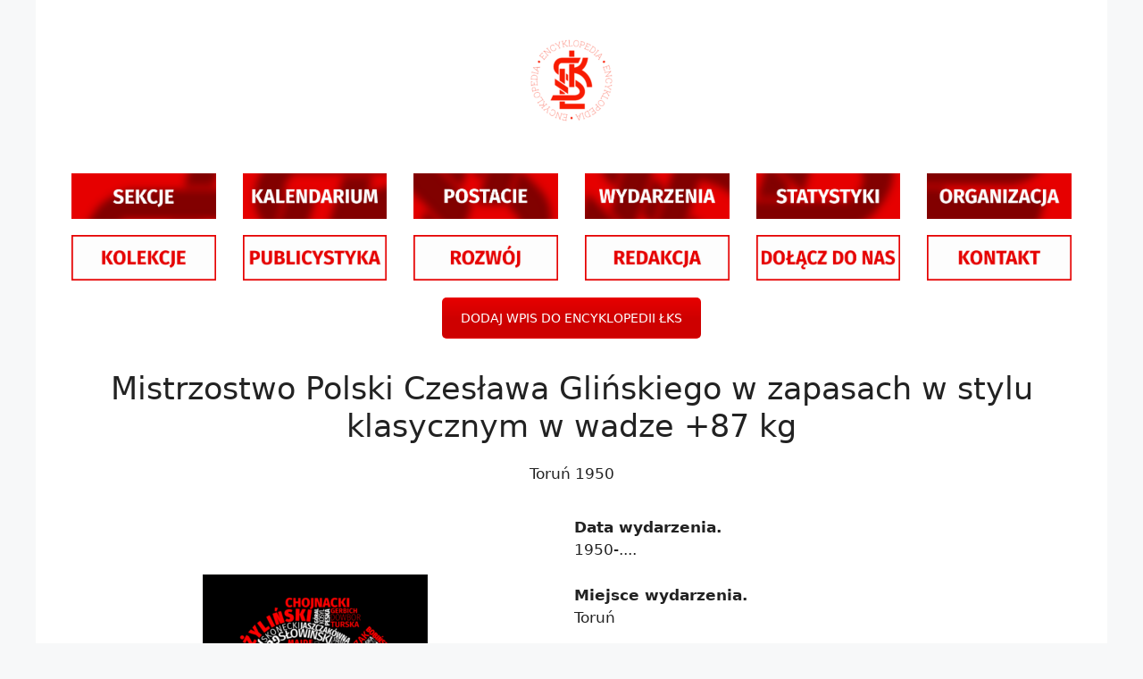

--- FILE ---
content_type: text/html; charset=UTF-8
request_url: https://encyklopedialks.pl/mistrzostwo-polski-czeslawa-glinskiego-w-zapasach-w-stylu-klasycznym-w-wadze-87-kg/
body_size: 13578
content:
<!DOCTYPE html>
<html lang="pl-PL">
<head>
	<meta charset="UTF-8">
	<title>Mistrzostwo Polski Czesława Glińskiego w zapasach w stylu klasycznym w wadze +87 kg</title>
<meta name='robots' content='max-image-preview:large' />
<meta name="viewport" content="width=device-width, initial-scale=1"><link rel="alternate" type="application/rss+xml" title=" &raquo; Kanał z wpisami" href="https://encyklopedialks.pl/feed/" />
<link rel="alternate" type="application/rss+xml" title=" &raquo; Kanał z komentarzami" href="https://encyklopedialks.pl/comments/feed/" />
<script>
window._wpemojiSettings = {"baseUrl":"https:\/\/s.w.org\/images\/core\/emoji\/14.0.0\/72x72\/","ext":".png","svgUrl":"https:\/\/s.w.org\/images\/core\/emoji\/14.0.0\/svg\/","svgExt":".svg","source":{"concatemoji":"https:\/\/encyklopedialks.pl\/wp-includes\/js\/wp-emoji-release.min.js?ver=6.2.1"}};
/*! This file is auto-generated */
!function(e,a,t){var n,r,o,i=a.createElement("canvas"),p=i.getContext&&i.getContext("2d");function s(e,t){p.clearRect(0,0,i.width,i.height),p.fillText(e,0,0);e=i.toDataURL();return p.clearRect(0,0,i.width,i.height),p.fillText(t,0,0),e===i.toDataURL()}function c(e){var t=a.createElement("script");t.src=e,t.defer=t.type="text/javascript",a.getElementsByTagName("head")[0].appendChild(t)}for(o=Array("flag","emoji"),t.supports={everything:!0,everythingExceptFlag:!0},r=0;r<o.length;r++)t.supports[o[r]]=function(e){if(p&&p.fillText)switch(p.textBaseline="top",p.font="600 32px Arial",e){case"flag":return s("\ud83c\udff3\ufe0f\u200d\u26a7\ufe0f","\ud83c\udff3\ufe0f\u200b\u26a7\ufe0f")?!1:!s("\ud83c\uddfa\ud83c\uddf3","\ud83c\uddfa\u200b\ud83c\uddf3")&&!s("\ud83c\udff4\udb40\udc67\udb40\udc62\udb40\udc65\udb40\udc6e\udb40\udc67\udb40\udc7f","\ud83c\udff4\u200b\udb40\udc67\u200b\udb40\udc62\u200b\udb40\udc65\u200b\udb40\udc6e\u200b\udb40\udc67\u200b\udb40\udc7f");case"emoji":return!s("\ud83e\udef1\ud83c\udffb\u200d\ud83e\udef2\ud83c\udfff","\ud83e\udef1\ud83c\udffb\u200b\ud83e\udef2\ud83c\udfff")}return!1}(o[r]),t.supports.everything=t.supports.everything&&t.supports[o[r]],"flag"!==o[r]&&(t.supports.everythingExceptFlag=t.supports.everythingExceptFlag&&t.supports[o[r]]);t.supports.everythingExceptFlag=t.supports.everythingExceptFlag&&!t.supports.flag,t.DOMReady=!1,t.readyCallback=function(){t.DOMReady=!0},t.supports.everything||(n=function(){t.readyCallback()},a.addEventListener?(a.addEventListener("DOMContentLoaded",n,!1),e.addEventListener("load",n,!1)):(e.attachEvent("onload",n),a.attachEvent("onreadystatechange",function(){"complete"===a.readyState&&t.readyCallback()})),(e=t.source||{}).concatemoji?c(e.concatemoji):e.wpemoji&&e.twemoji&&(c(e.twemoji),c(e.wpemoji)))}(window,document,window._wpemojiSettings);
</script>
<style>
img.wp-smiley,
img.emoji {
	display: inline !important;
	border: none !important;
	box-shadow: none !important;
	height: 1em !important;
	width: 1em !important;
	margin: 0 0.07em !important;
	vertical-align: -0.1em !important;
	background: none !important;
	padding: 0 !important;
}
</style>
	<link rel='stylesheet' id='pt-cv-public-style-css' href='https://encyklopedialks.pl/wp-content/plugins/content-views-query-and-display-post-page/public/assets/css/cv.css?ver=4.1' media='all' />
<link rel='stylesheet' id='pt-cv-public-pro-style-css' href='https://encyklopedialks.pl/wp-content/plugins/pt-content-views-pro/public/assets/css/cvpro.min.css?ver=7.2.2' media='all' />
<link rel='stylesheet' id='wp-block-library-css' href='https://encyklopedialks.pl/wp-includes/css/dist/block-library/style.min.css?ver=6.2.1' media='all' />
<link rel='stylesheet' id='classic-theme-styles-css' href='https://encyklopedialks.pl/wp-includes/css/classic-themes.min.css?ver=6.2.1' media='all' />
<style id='global-styles-inline-css'>
body{--wp--preset--color--black: #000000;--wp--preset--color--cyan-bluish-gray: #abb8c3;--wp--preset--color--white: #ffffff;--wp--preset--color--pale-pink: #f78da7;--wp--preset--color--vivid-red: #cf2e2e;--wp--preset--color--luminous-vivid-orange: #ff6900;--wp--preset--color--luminous-vivid-amber: #fcb900;--wp--preset--color--light-green-cyan: #7bdcb5;--wp--preset--color--vivid-green-cyan: #00d084;--wp--preset--color--pale-cyan-blue: #8ed1fc;--wp--preset--color--vivid-cyan-blue: #0693e3;--wp--preset--color--vivid-purple: #9b51e0;--wp--preset--color--contrast: var(--contrast);--wp--preset--color--contrast-2: var(--contrast-2);--wp--preset--color--contrast-3: var(--contrast-3);--wp--preset--color--base: var(--base);--wp--preset--color--base-2: var(--base-2);--wp--preset--color--base-3: var(--base-3);--wp--preset--color--accent: var(--accent);--wp--preset--gradient--vivid-cyan-blue-to-vivid-purple: linear-gradient(135deg,rgba(6,147,227,1) 0%,rgb(155,81,224) 100%);--wp--preset--gradient--light-green-cyan-to-vivid-green-cyan: linear-gradient(135deg,rgb(122,220,180) 0%,rgb(0,208,130) 100%);--wp--preset--gradient--luminous-vivid-amber-to-luminous-vivid-orange: linear-gradient(135deg,rgba(252,185,0,1) 0%,rgba(255,105,0,1) 100%);--wp--preset--gradient--luminous-vivid-orange-to-vivid-red: linear-gradient(135deg,rgba(255,105,0,1) 0%,rgb(207,46,46) 100%);--wp--preset--gradient--very-light-gray-to-cyan-bluish-gray: linear-gradient(135deg,rgb(238,238,238) 0%,rgb(169,184,195) 100%);--wp--preset--gradient--cool-to-warm-spectrum: linear-gradient(135deg,rgb(74,234,220) 0%,rgb(151,120,209) 20%,rgb(207,42,186) 40%,rgb(238,44,130) 60%,rgb(251,105,98) 80%,rgb(254,248,76) 100%);--wp--preset--gradient--blush-light-purple: linear-gradient(135deg,rgb(255,206,236) 0%,rgb(152,150,240) 100%);--wp--preset--gradient--blush-bordeaux: linear-gradient(135deg,rgb(254,205,165) 0%,rgb(254,45,45) 50%,rgb(107,0,62) 100%);--wp--preset--gradient--luminous-dusk: linear-gradient(135deg,rgb(255,203,112) 0%,rgb(199,81,192) 50%,rgb(65,88,208) 100%);--wp--preset--gradient--pale-ocean: linear-gradient(135deg,rgb(255,245,203) 0%,rgb(182,227,212) 50%,rgb(51,167,181) 100%);--wp--preset--gradient--electric-grass: linear-gradient(135deg,rgb(202,248,128) 0%,rgb(113,206,126) 100%);--wp--preset--gradient--midnight: linear-gradient(135deg,rgb(2,3,129) 0%,rgb(40,116,252) 100%);--wp--preset--duotone--dark-grayscale: url('#wp-duotone-dark-grayscale');--wp--preset--duotone--grayscale: url('#wp-duotone-grayscale');--wp--preset--duotone--purple-yellow: url('#wp-duotone-purple-yellow');--wp--preset--duotone--blue-red: url('#wp-duotone-blue-red');--wp--preset--duotone--midnight: url('#wp-duotone-midnight');--wp--preset--duotone--magenta-yellow: url('#wp-duotone-magenta-yellow');--wp--preset--duotone--purple-green: url('#wp-duotone-purple-green');--wp--preset--duotone--blue-orange: url('#wp-duotone-blue-orange');--wp--preset--font-size--small: 13px;--wp--preset--font-size--medium: 20px;--wp--preset--font-size--large: 36px;--wp--preset--font-size--x-large: 42px;--wp--preset--spacing--20: 0.44rem;--wp--preset--spacing--30: 0.67rem;--wp--preset--spacing--40: 1rem;--wp--preset--spacing--50: 1.5rem;--wp--preset--spacing--60: 2.25rem;--wp--preset--spacing--70: 3.38rem;--wp--preset--spacing--80: 5.06rem;--wp--preset--shadow--natural: 6px 6px 9px rgba(0, 0, 0, 0.2);--wp--preset--shadow--deep: 12px 12px 50px rgba(0, 0, 0, 0.4);--wp--preset--shadow--sharp: 6px 6px 0px rgba(0, 0, 0, 0.2);--wp--preset--shadow--outlined: 6px 6px 0px -3px rgba(255, 255, 255, 1), 6px 6px rgba(0, 0, 0, 1);--wp--preset--shadow--crisp: 6px 6px 0px rgba(0, 0, 0, 1);}:where(.is-layout-flex){gap: 0.5em;}body .is-layout-flow > .alignleft{float: left;margin-inline-start: 0;margin-inline-end: 2em;}body .is-layout-flow > .alignright{float: right;margin-inline-start: 2em;margin-inline-end: 0;}body .is-layout-flow > .aligncenter{margin-left: auto !important;margin-right: auto !important;}body .is-layout-constrained > .alignleft{float: left;margin-inline-start: 0;margin-inline-end: 2em;}body .is-layout-constrained > .alignright{float: right;margin-inline-start: 2em;margin-inline-end: 0;}body .is-layout-constrained > .aligncenter{margin-left: auto !important;margin-right: auto !important;}body .is-layout-constrained > :where(:not(.alignleft):not(.alignright):not(.alignfull)){max-width: var(--wp--style--global--content-size);margin-left: auto !important;margin-right: auto !important;}body .is-layout-constrained > .alignwide{max-width: var(--wp--style--global--wide-size);}body .is-layout-flex{display: flex;}body .is-layout-flex{flex-wrap: wrap;align-items: center;}body .is-layout-flex > *{margin: 0;}:where(.wp-block-columns.is-layout-flex){gap: 2em;}.has-black-color{color: var(--wp--preset--color--black) !important;}.has-cyan-bluish-gray-color{color: var(--wp--preset--color--cyan-bluish-gray) !important;}.has-white-color{color: var(--wp--preset--color--white) !important;}.has-pale-pink-color{color: var(--wp--preset--color--pale-pink) !important;}.has-vivid-red-color{color: var(--wp--preset--color--vivid-red) !important;}.has-luminous-vivid-orange-color{color: var(--wp--preset--color--luminous-vivid-orange) !important;}.has-luminous-vivid-amber-color{color: var(--wp--preset--color--luminous-vivid-amber) !important;}.has-light-green-cyan-color{color: var(--wp--preset--color--light-green-cyan) !important;}.has-vivid-green-cyan-color{color: var(--wp--preset--color--vivid-green-cyan) !important;}.has-pale-cyan-blue-color{color: var(--wp--preset--color--pale-cyan-blue) !important;}.has-vivid-cyan-blue-color{color: var(--wp--preset--color--vivid-cyan-blue) !important;}.has-vivid-purple-color{color: var(--wp--preset--color--vivid-purple) !important;}.has-black-background-color{background-color: var(--wp--preset--color--black) !important;}.has-cyan-bluish-gray-background-color{background-color: var(--wp--preset--color--cyan-bluish-gray) !important;}.has-white-background-color{background-color: var(--wp--preset--color--white) !important;}.has-pale-pink-background-color{background-color: var(--wp--preset--color--pale-pink) !important;}.has-vivid-red-background-color{background-color: var(--wp--preset--color--vivid-red) !important;}.has-luminous-vivid-orange-background-color{background-color: var(--wp--preset--color--luminous-vivid-orange) !important;}.has-luminous-vivid-amber-background-color{background-color: var(--wp--preset--color--luminous-vivid-amber) !important;}.has-light-green-cyan-background-color{background-color: var(--wp--preset--color--light-green-cyan) !important;}.has-vivid-green-cyan-background-color{background-color: var(--wp--preset--color--vivid-green-cyan) !important;}.has-pale-cyan-blue-background-color{background-color: var(--wp--preset--color--pale-cyan-blue) !important;}.has-vivid-cyan-blue-background-color{background-color: var(--wp--preset--color--vivid-cyan-blue) !important;}.has-vivid-purple-background-color{background-color: var(--wp--preset--color--vivid-purple) !important;}.has-black-border-color{border-color: var(--wp--preset--color--black) !important;}.has-cyan-bluish-gray-border-color{border-color: var(--wp--preset--color--cyan-bluish-gray) !important;}.has-white-border-color{border-color: var(--wp--preset--color--white) !important;}.has-pale-pink-border-color{border-color: var(--wp--preset--color--pale-pink) !important;}.has-vivid-red-border-color{border-color: var(--wp--preset--color--vivid-red) !important;}.has-luminous-vivid-orange-border-color{border-color: var(--wp--preset--color--luminous-vivid-orange) !important;}.has-luminous-vivid-amber-border-color{border-color: var(--wp--preset--color--luminous-vivid-amber) !important;}.has-light-green-cyan-border-color{border-color: var(--wp--preset--color--light-green-cyan) !important;}.has-vivid-green-cyan-border-color{border-color: var(--wp--preset--color--vivid-green-cyan) !important;}.has-pale-cyan-blue-border-color{border-color: var(--wp--preset--color--pale-cyan-blue) !important;}.has-vivid-cyan-blue-border-color{border-color: var(--wp--preset--color--vivid-cyan-blue) !important;}.has-vivid-purple-border-color{border-color: var(--wp--preset--color--vivid-purple) !important;}.has-vivid-cyan-blue-to-vivid-purple-gradient-background{background: var(--wp--preset--gradient--vivid-cyan-blue-to-vivid-purple) !important;}.has-light-green-cyan-to-vivid-green-cyan-gradient-background{background: var(--wp--preset--gradient--light-green-cyan-to-vivid-green-cyan) !important;}.has-luminous-vivid-amber-to-luminous-vivid-orange-gradient-background{background: var(--wp--preset--gradient--luminous-vivid-amber-to-luminous-vivid-orange) !important;}.has-luminous-vivid-orange-to-vivid-red-gradient-background{background: var(--wp--preset--gradient--luminous-vivid-orange-to-vivid-red) !important;}.has-very-light-gray-to-cyan-bluish-gray-gradient-background{background: var(--wp--preset--gradient--very-light-gray-to-cyan-bluish-gray) !important;}.has-cool-to-warm-spectrum-gradient-background{background: var(--wp--preset--gradient--cool-to-warm-spectrum) !important;}.has-blush-light-purple-gradient-background{background: var(--wp--preset--gradient--blush-light-purple) !important;}.has-blush-bordeaux-gradient-background{background: var(--wp--preset--gradient--blush-bordeaux) !important;}.has-luminous-dusk-gradient-background{background: var(--wp--preset--gradient--luminous-dusk) !important;}.has-pale-ocean-gradient-background{background: var(--wp--preset--gradient--pale-ocean) !important;}.has-electric-grass-gradient-background{background: var(--wp--preset--gradient--electric-grass) !important;}.has-midnight-gradient-background{background: var(--wp--preset--gradient--midnight) !important;}.has-small-font-size{font-size: var(--wp--preset--font-size--small) !important;}.has-medium-font-size{font-size: var(--wp--preset--font-size--medium) !important;}.has-large-font-size{font-size: var(--wp--preset--font-size--large) !important;}.has-x-large-font-size{font-size: var(--wp--preset--font-size--x-large) !important;}
.wp-block-navigation a:where(:not(.wp-element-button)){color: inherit;}
:where(.wp-block-columns.is-layout-flex){gap: 2em;}
.wp-block-pullquote{font-size: 1.5em;line-height: 1.6;}
</style>
<link rel='stylesheet' id='dashicons-css' href='https://encyklopedialks.pl/wp-includes/css/dashicons.min.css?ver=6.2.1' media='all' />
<link rel='stylesheet' id='admin-bar-css' href='https://encyklopedialks.pl/wp-includes/css/admin-bar.min.css?ver=6.2.1' media='all' />
<style id='admin-bar-inline-css'>

    /* Hide CanvasJS credits for P404 charts specifically */
    #p404RedirectChart .canvasjs-chart-credit {
        display: none !important;
    }
    
    #p404RedirectChart canvas {
        border-radius: 6px;
    }

    .p404-redirect-adminbar-weekly-title {
        font-weight: bold;
        font-size: 14px;
        color: #fff;
        margin-bottom: 6px;
    }

    #wpadminbar #wp-admin-bar-p404_free_top_button .ab-icon:before {
        content: "\f103";
        color: #dc3545;
        top: 3px;
    }
    
    #wp-admin-bar-p404_free_top_button .ab-item {
        min-width: 80px !important;
        padding: 0px !important;
    }
    
    /* Ensure proper positioning and z-index for P404 dropdown */
    .p404-redirect-adminbar-dropdown-wrap { 
        min-width: 0; 
        padding: 0;
        position: static !important;
    }
    
    #wpadminbar #wp-admin-bar-p404_free_top_button_dropdown {
        position: static !important;
    }
    
    #wpadminbar #wp-admin-bar-p404_free_top_button_dropdown .ab-item {
        padding: 0 !important;
        margin: 0 !important;
    }
    
    .p404-redirect-dropdown-container {
        min-width: 340px;
        padding: 18px 18px 12px 18px;
        background: #23282d !important;
        color: #fff;
        border-radius: 12px;
        box-shadow: 0 8px 32px rgba(0,0,0,0.25);
        margin-top: 10px;
        position: relative !important;
        z-index: 999999 !important;
        display: block !important;
        border: 1px solid #444;
    }
    
    /* Ensure P404 dropdown appears on hover */
    #wpadminbar #wp-admin-bar-p404_free_top_button .p404-redirect-dropdown-container { 
        display: none !important;
    }
    
    #wpadminbar #wp-admin-bar-p404_free_top_button:hover .p404-redirect-dropdown-container { 
        display: block !important;
    }
    
    #wpadminbar #wp-admin-bar-p404_free_top_button:hover #wp-admin-bar-p404_free_top_button_dropdown .p404-redirect-dropdown-container {
        display: block !important;
    }
    
    .p404-redirect-card {
        background: #2c3338;
        border-radius: 8px;
        padding: 18px 18px 12px 18px;
        box-shadow: 0 2px 8px rgba(0,0,0,0.07);
        display: flex;
        flex-direction: column;
        align-items: flex-start;
        border: 1px solid #444;
    }
    
    .p404-redirect-btn {
        display: inline-block;
        background: #dc3545;
        color: #fff !important;
        font-weight: bold;
        padding: 5px 22px;
        border-radius: 8px;
        text-decoration: none;
        font-size: 17px;
        transition: background 0.2s, box-shadow 0.2s;
        margin-top: 8px;
        box-shadow: 0 2px 8px rgba(220,53,69,0.15);
        text-align: center;
        line-height: 1.6;
    }
    
    .p404-redirect-btn:hover {
        background: #c82333;
        color: #fff !important;
        box-shadow: 0 4px 16px rgba(220,53,69,0.25);
    }
    
    /* Prevent conflicts with other admin bar dropdowns */
    #wpadminbar .ab-top-menu > li:hover > .ab-item,
    #wpadminbar .ab-top-menu > li.hover > .ab-item {
        z-index: auto;
    }
    
    #wpadminbar #wp-admin-bar-p404_free_top_button:hover > .ab-item {
        z-index: 999998 !important;
    }
    
</style>
<link rel='stylesheet' id='contact-form-7-css' href='https://encyklopedialks.pl/wp-content/plugins/contact-form-7/includes/css/styles.css?ver=5.5.2' media='all' />
<link rel='stylesheet' id='eg-fontawesome-css' href='https://encyklopedialks.pl/wp-content/plugins/everest-gallery/css/font-awesome.min.css?ver=1.0.5' media='all' />
<link rel='stylesheet' id='eg-frontend-css' href='https://encyklopedialks.pl/wp-content/plugins/everest-gallery/css/eg-frontend.css?ver=1.0.5' media='all' />
<link rel='stylesheet' id='eg-pretty-photo-css' href='https://encyklopedialks.pl/wp-content/plugins/everest-gallery/css/prettyPhoto.css?ver=1.0.5' media='all' />
<link rel='stylesheet' id='eg-colorbox-css' href='https://encyklopedialks.pl/wp-content/plugins/everest-gallery/css/eg-colorbox.css?ver=1.0.5' media='all' />
<link rel='stylesheet' id='eg-magnific-popup-css' href='https://encyklopedialks.pl/wp-content/plugins/everest-gallery/css/magnific-popup.css?ver=1.0.5' media='all' />
<link rel='stylesheet' id='eg-animate-css' href='https://encyklopedialks.pl/wp-content/plugins/everest-gallery/css/animate.css?ver=1.0.5' media='all' />
<link rel='stylesheet' id='eg-bxslider-css' href='https://encyklopedialks.pl/wp-content/plugins/everest-gallery/css/jquery.bxslider.min.css?ver=1.0.5' media='all' />
<link rel='stylesheet' id='search-filter-plugin-styles-css' href='https://encyklopedialks.pl/wp-content/plugins/search-filter-pro/public/assets/css/search-filter.min.css?ver=2.5.14' media='all' />
<link rel='stylesheet' id='generate-style-css' href='https://encyklopedialks.pl/wp-content/themes/generatepress/assets/css/main.min.css?ver=3.6.0' media='all' />
<style id='generate-style-inline-css'>
body{background-color:var(--base-2);color:var(--contrast);}a{color:var(--accent);}a{text-decoration:underline;}.entry-title a, .site-branding a, a.button, .wp-block-button__link, .main-navigation a{text-decoration:none;}a:hover, a:focus, a:active{color:var(--contrast);}.wp-block-group__inner-container{max-width:1200px;margin-left:auto;margin-right:auto;}:root{--contrast:#222222;--contrast-2:#575760;--contrast-3:#b2b2be;--base:#f0f0f0;--base-2:#f7f8f9;--base-3:#ffffff;--accent:#1e73be;}:root .has-contrast-color{color:var(--contrast);}:root .has-contrast-background-color{background-color:var(--contrast);}:root .has-contrast-2-color{color:var(--contrast-2);}:root .has-contrast-2-background-color{background-color:var(--contrast-2);}:root .has-contrast-3-color{color:var(--contrast-3);}:root .has-contrast-3-background-color{background-color:var(--contrast-3);}:root .has-base-color{color:var(--base);}:root .has-base-background-color{background-color:var(--base);}:root .has-base-2-color{color:var(--base-2);}:root .has-base-2-background-color{background-color:var(--base-2);}:root .has-base-3-color{color:var(--base-3);}:root .has-base-3-background-color{background-color:var(--base-3);}:root .has-accent-color{color:var(--accent);}:root .has-accent-background-color{background-color:var(--accent);}.top-bar{background-color:#636363;color:#ffffff;}.top-bar a{color:#ffffff;}.top-bar a:hover{color:#303030;}.site-header{background-color:var(--base-3);}.main-title a,.main-title a:hover{color:var(--contrast);}.site-description{color:var(--contrast-2);}.mobile-menu-control-wrapper .menu-toggle,.mobile-menu-control-wrapper .menu-toggle:hover,.mobile-menu-control-wrapper .menu-toggle:focus,.has-inline-mobile-toggle #site-navigation.toggled{background-color:rgba(0, 0, 0, 0.02);}.main-navigation,.main-navigation ul ul{background-color:var(--base-3);}.main-navigation .main-nav ul li a, .main-navigation .menu-toggle, .main-navigation .menu-bar-items{color:var(--contrast);}.main-navigation .main-nav ul li:not([class*="current-menu-"]):hover > a, .main-navigation .main-nav ul li:not([class*="current-menu-"]):focus > a, .main-navigation .main-nav ul li.sfHover:not([class*="current-menu-"]) > a, .main-navigation .menu-bar-item:hover > a, .main-navigation .menu-bar-item.sfHover > a{color:var(--accent);}button.menu-toggle:hover,button.menu-toggle:focus{color:var(--contrast);}.main-navigation .main-nav ul li[class*="current-menu-"] > a{color:var(--accent);}.navigation-search input[type="search"],.navigation-search input[type="search"]:active, .navigation-search input[type="search"]:focus, .main-navigation .main-nav ul li.search-item.active > a, .main-navigation .menu-bar-items .search-item.active > a{color:var(--accent);}.main-navigation ul ul{background-color:var(--base);}.separate-containers .inside-article, .separate-containers .comments-area, .separate-containers .page-header, .one-container .container, .separate-containers .paging-navigation, .inside-page-header{background-color:var(--base-3);}.inside-article a,.paging-navigation a,.comments-area a,.page-header a{color:var(--contrast);}.entry-title a{color:var(--contrast);}.entry-title a:hover{color:var(--contrast-2);}.entry-meta{color:var(--contrast-2);}.sidebar .widget{background-color:var(--base-3);}.footer-widgets{background-color:var(--base-3);}.site-info{background-color:var(--base-3);}input[type="text"],input[type="email"],input[type="url"],input[type="password"],input[type="search"],input[type="tel"],input[type="number"],textarea,select{color:var(--contrast);background-color:var(--base-2);border-color:var(--base);}input[type="text"]:focus,input[type="email"]:focus,input[type="url"]:focus,input[type="password"]:focus,input[type="search"]:focus,input[type="tel"]:focus,input[type="number"]:focus,textarea:focus,select:focus{color:var(--contrast);background-color:var(--base-2);border-color:var(--contrast-3);}button,html input[type="button"],input[type="reset"],input[type="submit"],a.button,a.wp-block-button__link:not(.has-background){color:#ffffff;background-color:#D00000;}button:hover,html input[type="button"]:hover,input[type="reset"]:hover,input[type="submit"]:hover,a.button:hover,button:focus,html input[type="button"]:focus,input[type="reset"]:focus,input[type="submit"]:focus,a.button:focus,a.wp-block-button__link:not(.has-background):active,a.wp-block-button__link:not(.has-background):focus,a.wp-block-button__link:not(.has-background):hover{color:#ffffff;background-color:rgba(202,2,2,0.62);}a.generate-back-to-top{background-color:rgba( 0,0,0,0.4 );color:#ffffff;}a.generate-back-to-top:hover,a.generate-back-to-top:focus{background-color:rgba( 0,0,0,0.6 );color:#ffffff;}:root{--gp-search-modal-bg-color:var(--base-3);--gp-search-modal-text-color:var(--contrast);--gp-search-modal-overlay-bg-color:rgba(0,0,0,0.2);}@media (max-width:768px){.main-navigation .menu-bar-item:hover > a, .main-navigation .menu-bar-item.sfHover > a{background:none;color:var(--contrast);}}.nav-below-header .main-navigation .inside-navigation.grid-container, .nav-above-header .main-navigation .inside-navigation.grid-container{padding:0px 20px 0px 20px;}.site-main .wp-block-group__inner-container{padding:40px;}.separate-containers .paging-navigation{padding-top:20px;padding-bottom:20px;}.entry-content .alignwide, body:not(.no-sidebar) .entry-content .alignfull{margin-left:-40px;width:calc(100% + 80px);max-width:calc(100% + 80px);}.rtl .menu-item-has-children .dropdown-menu-toggle{padding-left:20px;}.rtl .main-navigation .main-nav ul li.menu-item-has-children > a{padding-right:20px;}@media (max-width:768px){.separate-containers .inside-article, .separate-containers .comments-area, .separate-containers .page-header, .separate-containers .paging-navigation, .one-container .site-content, .inside-page-header{padding:30px;}.site-main .wp-block-group__inner-container{padding:30px;}.inside-top-bar{padding-right:30px;padding-left:30px;}.inside-header{padding-right:30px;padding-left:30px;}.widget-area .widget{padding-top:30px;padding-right:30px;padding-bottom:30px;padding-left:30px;}.footer-widgets-container{padding-top:30px;padding-right:30px;padding-bottom:30px;padding-left:30px;}.inside-site-info{padding-right:30px;padding-left:30px;}.entry-content .alignwide, body:not(.no-sidebar) .entry-content .alignfull{margin-left:-30px;width:calc(100% + 60px);max-width:calc(100% + 60px);}.one-container .site-main .paging-navigation{margin-bottom:20px;}}/* End cached CSS */.is-right-sidebar{width:30%;}.is-left-sidebar{width:30%;}.site-content .content-area{width:100%;}@media (max-width:768px){.main-navigation .menu-toggle,.sidebar-nav-mobile:not(#sticky-placeholder){display:block;}.main-navigation ul,.gen-sidebar-nav,.main-navigation:not(.slideout-navigation):not(.toggled) .main-nav > ul,.has-inline-mobile-toggle #site-navigation .inside-navigation > *:not(.navigation-search):not(.main-nav){display:none;}.nav-align-right .inside-navigation,.nav-align-center .inside-navigation{justify-content:space-between;}}
#content {max-width: 1900px;margin-left: auto;margin-right: auto;}
.site-header{background-repeat:no-repeat;}
.dynamic-author-image-rounded{border-radius:100%;}.dynamic-featured-image, .dynamic-author-image{vertical-align:middle;}.one-container.blog .dynamic-content-template:not(:last-child), .one-container.archive .dynamic-content-template:not(:last-child){padding-bottom:0px;}.dynamic-entry-excerpt > p:last-child{margin-bottom:0px;}
</style>
<link rel='stylesheet' id='js_composer_front-css' href='https://encyklopedialks.pl/wp-content/plugins/js_composer/assets/css/js_composer.min.css?ver=8.6.1' media='all' />
<link rel='stylesheet' id='custom-layouts-styles-css' href='https://encyklopedialks.pl/wp-content/uploads/custom-layouts/style.css?ver=33' media='all' />
<script src='https://encyklopedialks.pl/wp-includes/js/jquery/jquery.min.js?ver=3.6.4' id='jquery-core-js'></script>
<script src='https://encyklopedialks.pl/wp-includes/js/jquery/jquery-migrate.min.js?ver=3.4.0' id='jquery-migrate-js'></script>
<script src='https://encyklopedialks.pl/wp-content/plugins/everest-gallery/js/jquery.bxslider.js?ver=1.0.5' id='eg-bxslider-script-js'></script>
<script src='https://encyklopedialks.pl/wp-content/plugins/everest-gallery/js/imagesloaded.min.js?ver=1.0.5' id='eg-imageloaded-script-js'></script>
<script src='https://encyklopedialks.pl/wp-content/plugins/everest-gallery/js/jquery.prettyPhoto.js?ver=1.0.5' id='eg-prettyphoto-js'></script>
<script src='https://encyklopedialks.pl/wp-content/plugins/everest-gallery/js/jquery.colorbox-min.js?ver=1.0.5' id='eg-colorbox-js'></script>
<script src='https://encyklopedialks.pl/wp-content/plugins/everest-gallery/js/isotope.js?ver=1.0.5' id='eg-isotope-script-js'></script>
<script src='https://encyklopedialks.pl/wp-content/plugins/everest-gallery/js/jquery.magnific-popup.min.js?ver=1.0.5' id='eg-magnific-popup-js'></script>
<script src='https://encyklopedialks.pl/wp-content/plugins/everest-gallery/js/jquery.everest-lightbox.js?ver=1.0.5' id='eg-everest-lightbox-js'></script>
<script id='eg-frontend-script-js-extra'>
var eg_frontend_js_object = {"ajax_url":"https:\/\/encyklopedialks.pl\/wp-admin\/admin-ajax.php","strings":{"video_missing":"Video URL missing"},"ajax_nonce":"d528b21e4f","plugin_url":"https:\/\/encyklopedialks.pl\/wp-content\/plugins\/everest-gallery\/"};
</script>
<script src='https://encyklopedialks.pl/wp-content/plugins/everest-gallery/js/eg-frontend.js?ver=1.0.5' id='eg-frontend-script-js'></script>
<script id='search-filter-plugin-build-js-extra'>
var SF_LDATA = {"ajax_url":"https:\/\/encyklopedialks.pl\/wp-admin\/admin-ajax.php","home_url":"https:\/\/encyklopedialks.pl\/","extensions":[]};
</script>
<script src='https://encyklopedialks.pl/wp-content/plugins/search-filter-pro/public/assets/js/search-filter-build.min.js?ver=2.5.14' id='search-filter-plugin-build-js'></script>
<script src='https://encyklopedialks.pl/wp-content/plugins/search-filter-pro/public/assets/js/chosen.jquery.min.js?ver=2.5.14' id='search-filter-plugin-chosen-js'></script>
<script></script><link rel="https://api.w.org/" href="https://encyklopedialks.pl/wp-json/" /><link rel="alternate" type="application/json" href="https://encyklopedialks.pl/wp-json/wp/v2/posts/16514" /><link rel="EditURI" type="application/rsd+xml" title="RSD" href="https://encyklopedialks.pl/xmlrpc.php?rsd" />
<link rel="wlwmanifest" type="application/wlwmanifest+xml" href="https://encyklopedialks.pl/wp-includes/wlwmanifest.xml" />
<meta name="generator" content="WordPress 6.2.1" />
<link rel="canonical" href="https://encyklopedialks.pl/mistrzostwo-polski-czeslawa-glinskiego-w-zapasach-w-stylu-klasycznym-w-wadze-87-kg/" />
<link rel='shortlink' href='https://encyklopedialks.pl/?p=16514' />
<link rel="alternate" type="application/json+oembed" href="https://encyklopedialks.pl/wp-json/oembed/1.0/embed?url=https%3A%2F%2Fencyklopedialks.pl%2Fmistrzostwo-polski-czeslawa-glinskiego-w-zapasach-w-stylu-klasycznym-w-wadze-87-kg%2F" />
<link rel="alternate" type="text/xml+oembed" href="https://encyklopedialks.pl/wp-json/oembed/1.0/embed?url=https%3A%2F%2Fencyklopedialks.pl%2Fmistrzostwo-polski-czeslawa-glinskiego-w-zapasach-w-stylu-klasycznym-w-wadze-87-kg%2F&#038;format=xml" />
<meta name="generator" content="Powered by WPBakery Page Builder - drag and drop page builder for WordPress."/>
<link rel="icon" href="https://encyklopedialks.pl/wp-content/uploads/2021/03/cropped-lks_encyklopedia_logo-1-32x32.png" sizes="32x32" />
<link rel="icon" href="https://encyklopedialks.pl/wp-content/uploads/2021/03/cropped-lks_encyklopedia_logo-1-192x192.png" sizes="192x192" />
<link rel="apple-touch-icon" href="https://encyklopedialks.pl/wp-content/uploads/2021/03/cropped-lks_encyklopedia_logo-1-180x180.png" />
<meta name="msapplication-TileImage" content="https://encyklopedialks.pl/wp-content/uploads/2021/03/cropped-lks_encyklopedia_logo-1-270x270.png" />
<style type="text/css" data-type="vc_shortcodes-custom-css">.vc_custom_1613425002664{padding-right: 3px !important;padding-left: 3px !important;}</style><noscript><style> .wpb_animate_when_almost_visible { opacity: 1; }</style></noscript></head>

<body class="post-template-default single single-post postid-16514 single-format-standard wp-custom-logo wp-embed-responsive post-image-above-header post-image-aligned-center no-sidebar nav-below-header one-container header-aligned-left dropdown-hover wpb-js-composer js-comp-ver-8.6.1 vc_responsive" itemtype="https://schema.org/Blog" itemscope>
	<svg xmlns="http://www.w3.org/2000/svg" viewBox="0 0 0 0" width="0" height="0" focusable="false" role="none" style="visibility: hidden; position: absolute; left: -9999px; overflow: hidden;" ><defs><filter id="wp-duotone-dark-grayscale"><feColorMatrix color-interpolation-filters="sRGB" type="matrix" values=" .299 .587 .114 0 0 .299 .587 .114 0 0 .299 .587 .114 0 0 .299 .587 .114 0 0 " /><feComponentTransfer color-interpolation-filters="sRGB" ><feFuncR type="table" tableValues="0 0.49803921568627" /><feFuncG type="table" tableValues="0 0.49803921568627" /><feFuncB type="table" tableValues="0 0.49803921568627" /><feFuncA type="table" tableValues="1 1" /></feComponentTransfer><feComposite in2="SourceGraphic" operator="in" /></filter></defs></svg><svg xmlns="http://www.w3.org/2000/svg" viewBox="0 0 0 0" width="0" height="0" focusable="false" role="none" style="visibility: hidden; position: absolute; left: -9999px; overflow: hidden;" ><defs><filter id="wp-duotone-grayscale"><feColorMatrix color-interpolation-filters="sRGB" type="matrix" values=" .299 .587 .114 0 0 .299 .587 .114 0 0 .299 .587 .114 0 0 .299 .587 .114 0 0 " /><feComponentTransfer color-interpolation-filters="sRGB" ><feFuncR type="table" tableValues="0 1" /><feFuncG type="table" tableValues="0 1" /><feFuncB type="table" tableValues="0 1" /><feFuncA type="table" tableValues="1 1" /></feComponentTransfer><feComposite in2="SourceGraphic" operator="in" /></filter></defs></svg><svg xmlns="http://www.w3.org/2000/svg" viewBox="0 0 0 0" width="0" height="0" focusable="false" role="none" style="visibility: hidden; position: absolute; left: -9999px; overflow: hidden;" ><defs><filter id="wp-duotone-purple-yellow"><feColorMatrix color-interpolation-filters="sRGB" type="matrix" values=" .299 .587 .114 0 0 .299 .587 .114 0 0 .299 .587 .114 0 0 .299 .587 .114 0 0 " /><feComponentTransfer color-interpolation-filters="sRGB" ><feFuncR type="table" tableValues="0.54901960784314 0.98823529411765" /><feFuncG type="table" tableValues="0 1" /><feFuncB type="table" tableValues="0.71764705882353 0.25490196078431" /><feFuncA type="table" tableValues="1 1" /></feComponentTransfer><feComposite in2="SourceGraphic" operator="in" /></filter></defs></svg><svg xmlns="http://www.w3.org/2000/svg" viewBox="0 0 0 0" width="0" height="0" focusable="false" role="none" style="visibility: hidden; position: absolute; left: -9999px; overflow: hidden;" ><defs><filter id="wp-duotone-blue-red"><feColorMatrix color-interpolation-filters="sRGB" type="matrix" values=" .299 .587 .114 0 0 .299 .587 .114 0 0 .299 .587 .114 0 0 .299 .587 .114 0 0 " /><feComponentTransfer color-interpolation-filters="sRGB" ><feFuncR type="table" tableValues="0 1" /><feFuncG type="table" tableValues="0 0.27843137254902" /><feFuncB type="table" tableValues="0.5921568627451 0.27843137254902" /><feFuncA type="table" tableValues="1 1" /></feComponentTransfer><feComposite in2="SourceGraphic" operator="in" /></filter></defs></svg><svg xmlns="http://www.w3.org/2000/svg" viewBox="0 0 0 0" width="0" height="0" focusable="false" role="none" style="visibility: hidden; position: absolute; left: -9999px; overflow: hidden;" ><defs><filter id="wp-duotone-midnight"><feColorMatrix color-interpolation-filters="sRGB" type="matrix" values=" .299 .587 .114 0 0 .299 .587 .114 0 0 .299 .587 .114 0 0 .299 .587 .114 0 0 " /><feComponentTransfer color-interpolation-filters="sRGB" ><feFuncR type="table" tableValues="0 0" /><feFuncG type="table" tableValues="0 0.64705882352941" /><feFuncB type="table" tableValues="0 1" /><feFuncA type="table" tableValues="1 1" /></feComponentTransfer><feComposite in2="SourceGraphic" operator="in" /></filter></defs></svg><svg xmlns="http://www.w3.org/2000/svg" viewBox="0 0 0 0" width="0" height="0" focusable="false" role="none" style="visibility: hidden; position: absolute; left: -9999px; overflow: hidden;" ><defs><filter id="wp-duotone-magenta-yellow"><feColorMatrix color-interpolation-filters="sRGB" type="matrix" values=" .299 .587 .114 0 0 .299 .587 .114 0 0 .299 .587 .114 0 0 .299 .587 .114 0 0 " /><feComponentTransfer color-interpolation-filters="sRGB" ><feFuncR type="table" tableValues="0.78039215686275 1" /><feFuncG type="table" tableValues="0 0.94901960784314" /><feFuncB type="table" tableValues="0.35294117647059 0.47058823529412" /><feFuncA type="table" tableValues="1 1" /></feComponentTransfer><feComposite in2="SourceGraphic" operator="in" /></filter></defs></svg><svg xmlns="http://www.w3.org/2000/svg" viewBox="0 0 0 0" width="0" height="0" focusable="false" role="none" style="visibility: hidden; position: absolute; left: -9999px; overflow: hidden;" ><defs><filter id="wp-duotone-purple-green"><feColorMatrix color-interpolation-filters="sRGB" type="matrix" values=" .299 .587 .114 0 0 .299 .587 .114 0 0 .299 .587 .114 0 0 .299 .587 .114 0 0 " /><feComponentTransfer color-interpolation-filters="sRGB" ><feFuncR type="table" tableValues="0.65098039215686 0.40392156862745" /><feFuncG type="table" tableValues="0 1" /><feFuncB type="table" tableValues="0.44705882352941 0.4" /><feFuncA type="table" tableValues="1 1" /></feComponentTransfer><feComposite in2="SourceGraphic" operator="in" /></filter></defs></svg><svg xmlns="http://www.w3.org/2000/svg" viewBox="0 0 0 0" width="0" height="0" focusable="false" role="none" style="visibility: hidden; position: absolute; left: -9999px; overflow: hidden;" ><defs><filter id="wp-duotone-blue-orange"><feColorMatrix color-interpolation-filters="sRGB" type="matrix" values=" .299 .587 .114 0 0 .299 .587 .114 0 0 .299 .587 .114 0 0 .299 .587 .114 0 0 " /><feComponentTransfer color-interpolation-filters="sRGB" ><feFuncR type="table" tableValues="0.098039215686275 1" /><feFuncG type="table" tableValues="0 0.66274509803922" /><feFuncB type="table" tableValues="0.84705882352941 0.41960784313725" /><feFuncA type="table" tableValues="1 1" /></feComponentTransfer><feComposite in2="SourceGraphic" operator="in" /></filter></defs></svg><a class="screen-reader-text skip-link" href="#content" title="Przejdź do treści">Przejdź do treści</a>
	<div class="site grid-container container hfeed" id="page">
				<div class="site-content" id="content">
			
	<div class="content-area" id="primary">
		<main class="site-main" id="main">
			
<article id="post-16514" class="post-16514 post type-post status-publish format-standard has-post-thumbnail hentry category-medal-mistrzostw-polski category-sukces tag-zapasy" itemtype="https://schema.org/CreativeWork" itemscope>
	<div class="inside-article">
		
		<div class="entry-content" itemprop="text">
			<div class="wpb-content-wrapper"><div class="vc_row wpb_row vc_row-fluid"><div class="wpb_column vc_column_container vc_col-sm-12"><div class="vc_column-inner"><div class="wpb_wrapper">
	<div class="wpb_text_column wpb_content_element" >
		<div class="wpb_wrapper">
			<div class="wpb-content-wrapper"><div data-vc-full-width="true" data-vc-full-width-temp="true" data-vc-full-width-init="false" data-vc-stretch-content="true" class="vc_row wpb_row vc_row-fluid vc_custom_1598808438932 vc_row-no-padding vc_row-o-content-middle vc_row-flex"><div class="wpb_column vc_column_container vc_col-sm-12 vc_hidden-sm vc_hidden-xs"><div class="vc_column-inner"><div class="wpb_wrapper">
	<div  class="wpb_single_image wpb_content_element vc_align_center wpb_content_element">
		
		<figure class="wpb_wrapper vc_figure">
			<a href="https://encyklopedialks.pl" target="_self" class="vc_single_image-wrapper   vc_box_border_grey"><img class="vc_single_image-img " src="https://encyklopedialks.pl/wp-content/uploads/2021/03/lks_encyklopedia_logo-100x100.png" width="100" height="100" alt="logo ŁKS Encyklopedia" title="logo ŁKS Encyklopedia" loading="lazy" /></a>
		</figure>
	</div>
<div class="vc_row wpb_row vc_inner vc_row-fluid"><div class="wpb_column vc_column_container vc_col-sm-12"><div class="vc_column-inner"><div class="wpb_wrapper"></div></div></div></div></div></div></div></div><div class="vc_row-full-width vc_clearfix"></div><div class="vc_row wpb_row vc_row-fluid vc_custom_1623520350400 vc_column-gap-10 vc_row-o-content-middle vc_row-flex"><div class="wpb_column vc_column_container vc_col-sm-12 vc_hidden-lg vc_hidden-md"><div class="vc_column-inner"><div class="wpb_wrapper">
	<div  class="wpb_single_image wpb_content_element vc_align_center wpb_content_element">
		
		<figure class="wpb_wrapper vc_figure">
			<a href="https://encyklopedialks.pl" target="_self" class="vc_single_image-wrapper   vc_box_border_grey"><img class="vc_single_image-img " src="https://encyklopedialks.pl/wp-content/uploads/2021/03/lks_encyklopedia_logo-100x100.png" width="100" height="100" alt="logo ŁKS Encyklopedia" title="logo ŁKS Encyklopedia" loading="lazy" /></a>
		</figure>
	</div>
</div></div></div></div><div data-vc-full-width="true" data-vc-full-width-temp="true" data-vc-full-width-init="false" data-vc-stretch-content="true" class="vc_row wpb_row vc_row-fluid vc_custom_1598808438932 vc_row-no-padding vc_row-o-content-middle vc_row-flex"><div class="wpb_column vc_column_container vc_col-sm-12 vc_hidden-sm vc_hidden-xs"><div class="vc_column-inner"><div class="wpb_wrapper"><div class="vc_empty_space"   style="height: 1.154rem"><span class="vc_empty_space_inner"></span></div></div></div></div></div><div class="vc_row-full-width vc_clearfix"></div><div class="vc_row wpb_row vc_row-fluid"><div class="wpb_column vc_column_container vc_col-sm-2 vc_hidden-sm vc_hidden-xs"><div class="vc_column-inner"><div class="wpb_wrapper">
	<div  class="wpb_single_image wpb_content_element vc_align_left wpb_content_element">
		
		<figure class="wpb_wrapper vc_figure">
			<a href="https://encyklopedialks.pl/home" target="_self" class="vc_single_image-wrapper   vc_box_border_grey"><img width="768" height="238" src="https://encyklopedialks.pl/wp-content/uploads/2021/10/SEKCJE_BANERKI-LKS-x-6_z2.jpg" class="vc_single_image-img attachment-full" alt="" decoding="async" loading="lazy" title="SEKCJE_BANERKI-LKS-x-6_z2" srcset="https://encyklopedialks.pl/wp-content/uploads/2021/10/SEKCJE_BANERKI-LKS-x-6_z2.jpg 768w, https://encyklopedialks.pl/wp-content/uploads/2021/10/SEKCJE_BANERKI-LKS-x-6_z2-300x93.jpg 300w" sizes="(max-width: 768px) 100vw, 768px" /></a>
		</figure>
	</div>
</div></div></div><div class="wpb_column vc_column_container vc_col-sm-2 vc_hidden-sm vc_hidden-xs"><div class="vc_column-inner"><div class="wpb_wrapper">
	<div  class="wpb_single_image wpb_content_element vc_align_left wpb_content_element">
		
		<figure class="wpb_wrapper vc_figure">
			<a href="https://encyklopedialks.pl/kalendarium" target="_self" class="vc_single_image-wrapper   vc_box_border_grey"><img width="768" height="238" src="https://encyklopedialks.pl/wp-content/uploads/2021/10/KALENDARIUM_BANERKI-LKS-x-6_z2.jpg" class="vc_single_image-img attachment-full" alt="" decoding="async" loading="lazy" title="KALENDARIUM_BANERKI-LKS-x-6_z2" srcset="https://encyklopedialks.pl/wp-content/uploads/2021/10/KALENDARIUM_BANERKI-LKS-x-6_z2.jpg 768w, https://encyklopedialks.pl/wp-content/uploads/2021/10/KALENDARIUM_BANERKI-LKS-x-6_z2-300x93.jpg 300w" sizes="(max-width: 768px) 100vw, 768px" /></a>
		</figure>
	</div>
</div></div></div><div class="wpb_column vc_column_container vc_col-sm-2 vc_hidden-sm vc_hidden-xs"><div class="vc_column-inner"><div class="wpb_wrapper">
	<div  class="wpb_single_image wpb_content_element vc_align_left wpb_content_element">
		
		<figure class="wpb_wrapper vc_figure">
			<a href="https://encyklopedialks.pl/postacie/" target="_self" class="vc_single_image-wrapper   vc_box_border_grey"><img width="770" height="239" src="https://encyklopedialks.pl/wp-content/uploads/2023/06/BANERKI-LKS-x-6_z3__POSTACIE.jpg" class="vc_single_image-img attachment-full" alt="" decoding="async" loading="lazy" title="BANERKI LKS x 6_z3__POSTACIE" srcset="https://encyklopedialks.pl/wp-content/uploads/2023/06/BANERKI-LKS-x-6_z3__POSTACIE.jpg 770w, https://encyklopedialks.pl/wp-content/uploads/2023/06/BANERKI-LKS-x-6_z3__POSTACIE-300x93.jpg 300w, https://encyklopedialks.pl/wp-content/uploads/2023/06/BANERKI-LKS-x-6_z3__POSTACIE-768x238.jpg 768w" sizes="(max-width: 770px) 100vw, 770px" /></a>
		</figure>
	</div>
</div></div></div><div class="wpb_column vc_column_container vc_col-sm-2 vc_hidden-sm vc_hidden-xs"><div class="vc_column-inner"><div class="wpb_wrapper">
	<div  class="wpb_single_image wpb_content_element vc_align_left wpb_content_element">
		
		<figure class="wpb_wrapper vc_figure">
			<a href="https://encyklopedialks.pl/wyniki-wyszukiwania/?_sft_post_tag=null" target="_self" class="vc_single_image-wrapper   vc_box_border_grey"><img width="769" height="239" src="https://encyklopedialks.pl/wp-content/uploads/2023/06/BANERKI-LKS-x-6_z3__WYDARZENIA.jpg" class="vc_single_image-img attachment-full" alt="" decoding="async" loading="lazy" title="WYDARZENIA" srcset="https://encyklopedialks.pl/wp-content/uploads/2023/06/BANERKI-LKS-x-6_z3__WYDARZENIA.jpg 769w, https://encyklopedialks.pl/wp-content/uploads/2023/06/BANERKI-LKS-x-6_z3__WYDARZENIA-300x93.jpg 300w" sizes="(max-width: 769px) 100vw, 769px" /></a>
		</figure>
	</div>
</div></div></div><div class="wpb_column vc_column_container vc_col-sm-2 vc_hidden-sm vc_hidden-xs"><div class="vc_column-inner"><div class="wpb_wrapper">
	<div  class="wpb_single_image wpb_content_element vc_align_left wpb_content_element">
		
		<figure class="wpb_wrapper vc_figure">
			<a href="https://encyklopedialks.pl/statystyki" target="_self" class="vc_single_image-wrapper   vc_box_border_grey"><img width="768" height="238" src="https://encyklopedialks.pl/wp-content/uploads/2021/10/STATYSTYKI_BANERKI-LKS-x-6_z2.jpg" class="vc_single_image-img attachment-full" alt="" decoding="async" loading="lazy" title="STATYSTYKI" srcset="https://encyklopedialks.pl/wp-content/uploads/2021/10/STATYSTYKI_BANERKI-LKS-x-6_z2.jpg 768w, https://encyklopedialks.pl/wp-content/uploads/2021/10/STATYSTYKI_BANERKI-LKS-x-6_z2-300x93.jpg 300w" sizes="(max-width: 768px) 100vw, 768px" /></a>
		</figure>
	</div>
</div></div></div><div class="wpb_column vc_column_container vc_col-sm-2 vc_hidden-sm vc_hidden-xs"><div class="vc_column-inner"><div class="wpb_wrapper">
	<div  class="wpb_single_image wpb_content_element vc_align_left wpb_content_element">
		
		<figure class="wpb_wrapper vc_figure">
			<a href="https://encyklopedialks.pl/lks" target="_self" class="vc_single_image-wrapper   vc_box_border_grey"><img width="768" height="238" src="https://encyklopedialks.pl/wp-content/uploads/2021/10/ORGANIZACJA_BANERKI-LKS-x-6_z2.jpg" class="vc_single_image-img attachment-full" alt="" decoding="async" loading="lazy" title="ORGANIZACJA_BANERKI-LKS-x-6_z2" srcset="https://encyklopedialks.pl/wp-content/uploads/2021/10/ORGANIZACJA_BANERKI-LKS-x-6_z2.jpg 768w, https://encyklopedialks.pl/wp-content/uploads/2021/10/ORGANIZACJA_BANERKI-LKS-x-6_z2-300x93.jpg 300w" sizes="(max-width: 768px) 100vw, 768px" /></a>
		</figure>
	</div>
</div></div></div></div><div class="vc_row wpb_row vc_row-fluid vc_column-gap-10"><div class="wpb_column vc_column_container vc_col-sm-2 vc_hidden-lg vc_hidden-md"><div class="vc_column-inner"><div class="wpb_wrapper">
	<div  class="wpb_single_image wpb_content_element vc_align_left wpb_content_element">
		
		<figure class="wpb_wrapper vc_figure">
			<a href="https://encyklopedialks.pl/home" target="_self" class="vc_single_image-wrapper   vc_box_border_grey"><img width="768" height="160" src="https://encyklopedialks.pl/wp-content/uploads/2021/10/SEKCJE_BANERKI-LKS-x-6_z6.jpg" class="vc_single_image-img attachment-full" alt="" decoding="async" loading="lazy" title="SEKCJE_BANERKI-LKS-x-6_z6" srcset="https://encyklopedialks.pl/wp-content/uploads/2021/10/SEKCJE_BANERKI-LKS-x-6_z6.jpg 768w, https://encyklopedialks.pl/wp-content/uploads/2021/10/SEKCJE_BANERKI-LKS-x-6_z6-300x63.jpg 300w" sizes="(max-width: 768px) 100vw, 768px" /></a>
		</figure>
	</div>
</div></div></div><div class="wpb_column vc_column_container vc_col-sm-2 vc_hidden-lg vc_hidden-md"><div class="vc_column-inner"><div class="wpb_wrapper">
	<div  class="wpb_single_image wpb_content_element vc_align_left wpb_content_element">
		
		<figure class="wpb_wrapper vc_figure">
			<a href="https://encyklopedialks.pl/kalendarium" target="_self" class="vc_single_image-wrapper   vc_box_border_grey"><img width="768" height="160" src="https://encyklopedialks.pl/wp-content/uploads/2021/10/KALENDARIUM_BANERKI-LKS-x-6_z6.jpg" class="vc_single_image-img attachment-full" alt="" decoding="async" loading="lazy" title="KALENDARIUM" srcset="https://encyklopedialks.pl/wp-content/uploads/2021/10/KALENDARIUM_BANERKI-LKS-x-6_z6.jpg 768w, https://encyklopedialks.pl/wp-content/uploads/2021/10/KALENDARIUM_BANERKI-LKS-x-6_z6-300x63.jpg 300w" sizes="(max-width: 768px) 100vw, 768px" /></a>
		</figure>
	</div>
</div></div></div><div class="wpb_column vc_column_container vc_col-sm-2 vc_hidden-lg vc_hidden-md"><div class="vc_column-inner"><div class="wpb_wrapper">
	<div  class="wpb_single_image wpb_content_element vc_align_left wpb_content_element">
		
		<figure class="wpb_wrapper vc_figure">
			<a href="https://encyklopedialks.pl/wyniki-wyszukiwania/?_sft_post_tag=null" target="_self" class="vc_single_image-wrapper   vc_box_border_grey"><img width="768" height="161" src="https://encyklopedialks.pl/wp-content/uploads/2023/07/ALL_BANERKI-LKS-x-6_WYDARZENIA_nis.jpg" class="vc_single_image-img attachment-full" alt="" decoding="async" loading="lazy" title="WYDARZENIA" srcset="https://encyklopedialks.pl/wp-content/uploads/2023/07/ALL_BANERKI-LKS-x-6_WYDARZENIA_nis.jpg 768w, https://encyklopedialks.pl/wp-content/uploads/2023/07/ALL_BANERKI-LKS-x-6_WYDARZENIA_nis-300x63.jpg 300w" sizes="(max-width: 768px) 100vw, 768px" /></a>
		</figure>
	</div>
</div></div></div><div class="wpb_column vc_column_container vc_col-sm-2 vc_hidden-lg vc_hidden-md"><div class="vc_column-inner"><div class="wpb_wrapper">
	<div  class="wpb_single_image wpb_content_element vc_align_left wpb_content_element">
		
		<figure class="wpb_wrapper vc_figure">
			<a href="https://encyklopedialks.pl/postacie/" target="_self" class="vc_single_image-wrapper   vc_box_border_grey"><img width="768" height="160" src="https://encyklopedialks.pl/wp-content/uploads/2023/07/ALL_BANERKI-LKS-x-6_POSTACIE_nis.jpg" class="vc_single_image-img attachment-full" alt="" decoding="async" loading="lazy" title="baner POSTACIE niski" srcset="https://encyklopedialks.pl/wp-content/uploads/2023/07/ALL_BANERKI-LKS-x-6_POSTACIE_nis.jpg 768w, https://encyklopedialks.pl/wp-content/uploads/2023/07/ALL_BANERKI-LKS-x-6_POSTACIE_nis-300x63.jpg 300w" sizes="(max-width: 768px) 100vw, 768px" /></a>
		</figure>
	</div>
</div></div></div><div class="wpb_column vc_column_container vc_col-sm-2 vc_hidden-lg vc_hidden-md"><div class="vc_column-inner"><div class="wpb_wrapper">
	<div  class="wpb_single_image wpb_content_element vc_align_left wpb_content_element">
		
		<figure class="wpb_wrapper vc_figure">
			<a href="https://encyklopedialks.pl/statystyki" target="_self" class="vc_single_image-wrapper   vc_box_border_grey"><img width="768" height="160" src="https://encyklopedialks.pl/wp-content/uploads/2021/10/STATYSTYKI_BANERKI-LKS-x-6_z6.jpg" class="vc_single_image-img attachment-full" alt="" decoding="async" loading="lazy" title="STATYSTYKI_BANERKI-LKS-x-6_z6" srcset="https://encyklopedialks.pl/wp-content/uploads/2021/10/STATYSTYKI_BANERKI-LKS-x-6_z6.jpg 768w, https://encyklopedialks.pl/wp-content/uploads/2021/10/STATYSTYKI_BANERKI-LKS-x-6_z6-300x63.jpg 300w" sizes="(max-width: 768px) 100vw, 768px" /></a>
		</figure>
	</div>
</div></div></div><div class="wpb_column vc_column_container vc_col-sm-2 vc_hidden-lg vc_hidden-md"><div class="vc_column-inner"><div class="wpb_wrapper">
	<div  class="wpb_single_image wpb_content_element vc_align_left wpb_content_element">
		
		<figure class="wpb_wrapper vc_figure">
			<a href="https://encyklopedialks.pl/lks" target="_self" class="vc_single_image-wrapper   vc_box_border_grey"><img width="768" height="160" src="https://encyklopedialks.pl/wp-content/uploads/2021/10/ORGANIZACJA_BANERKI-LKS-x-6_z6.jpg" class="vc_single_image-img attachment-full" alt="" decoding="async" loading="lazy" title="ORGANIZACJA_BANERKI-LKS-x-6_z6" srcset="https://encyklopedialks.pl/wp-content/uploads/2021/10/ORGANIZACJA_BANERKI-LKS-x-6_z6.jpg 768w, https://encyklopedialks.pl/wp-content/uploads/2021/10/ORGANIZACJA_BANERKI-LKS-x-6_z6-300x63.jpg 300w" sizes="(max-width: 768px) 100vw, 768px" /></a>
		</figure>
	</div>
</div></div></div></div><div data-vc-full-width="true" data-vc-full-width-temp="true" data-vc-full-width-init="false" data-vc-stretch-content="true" class="vc_row wpb_row vc_row-fluid vc_custom_1598808438932 vc_row-no-padding vc_row-o-content-middle vc_row-flex"><div class="wpb_column vc_column_container vc_col-sm-12 vc_hidden-sm vc_hidden-xs"><div class="vc_column-inner"><div class="wpb_wrapper"><div class="vc_empty_space"   style="height: 1.154rem"><span class="vc_empty_space_inner"></span></div></div></div></div></div><div class="vc_row-full-width vc_clearfix"></div><div class="vc_row wpb_row vc_row-fluid"><div class="wpb_column vc_column_container vc_col-sm-2 vc_hidden-sm vc_hidden-xs"><div class="vc_column-inner"><div class="wpb_wrapper">
	<div  class="wpb_single_image wpb_content_element vc_align_left wpb_content_element">
		
		<figure class="wpb_wrapper vc_figure">
			<a href="https://encyklopedialks.pl/kibice/" target="_self" class="vc_single_image-wrapper   vc_box_border_grey"><img width="769" height="240" src="https://encyklopedialks.pl/wp-content/uploads/2023/07/BANERKI-LKS-x-6__KOLEKCJE.jpg" class="vc_single_image-img attachment-full" alt="" decoding="async" loading="lazy" title="baner KOLEKCJE" srcset="https://encyklopedialks.pl/wp-content/uploads/2023/07/BANERKI-LKS-x-6__KOLEKCJE.jpg 769w, https://encyklopedialks.pl/wp-content/uploads/2023/07/BANERKI-LKS-x-6__KOLEKCJE-300x94.jpg 300w" sizes="(max-width: 769px) 100vw, 769px" /></a>
		</figure>
	</div>
</div></div></div><div class="wpb_column vc_column_container vc_col-sm-2 vc_hidden-sm vc_hidden-xs"><div class="vc_column-inner"><div class="wpb_wrapper">
	<div  class="wpb_single_image wpb_content_element vc_align_left wpb_content_element">
		
		<figure class="wpb_wrapper vc_figure">
			<a href="https://encyklopedialks.pl/publicystyka/" target="_self" class="vc_single_image-wrapper   vc_box_border_grey"><img width="769" height="240" src="https://encyklopedialks.pl/wp-content/uploads/2023/07/bener-PUBLICYSTYKA.jpg" class="vc_single_image-img attachment-full" alt="" decoding="async" loading="lazy" title="bener PUBLICYSTYKA" srcset="https://encyklopedialks.pl/wp-content/uploads/2023/07/bener-PUBLICYSTYKA.jpg 769w, https://encyklopedialks.pl/wp-content/uploads/2023/07/bener-PUBLICYSTYKA-300x94.jpg 300w" sizes="(max-width: 769px) 100vw, 769px" /></a>
		</figure>
	</div>
</div></div></div><div class="wpb_column vc_column_container vc_col-sm-2 vc_hidden-sm vc_hidden-xs"><div class="vc_column-inner"><div class="wpb_wrapper">
	<div  class="wpb_single_image wpb_content_element vc_align_left wpb_content_element">
		
		<figure class="wpb_wrapper vc_figure">
			<a href="https://encyklopedialks.pl/rozwoj/" target="_self" class="vc_single_image-wrapper   vc_box_border_grey"><img width="769" height="240" src="https://encyklopedialks.pl/wp-content/uploads/2023/07/baner-ROZWOJ.jpg" class="vc_single_image-img attachment-full" alt="" decoding="async" loading="lazy" title="baner ROZWÓJ" srcset="https://encyklopedialks.pl/wp-content/uploads/2023/07/baner-ROZWOJ.jpg 769w, https://encyklopedialks.pl/wp-content/uploads/2023/07/baner-ROZWOJ-300x94.jpg 300w" sizes="(max-width: 769px) 100vw, 769px" /></a>
		</figure>
	</div>
</div></div></div><div class="wpb_column vc_column_container vc_col-sm-2 vc_hidden-sm vc_hidden-xs"><div class="vc_column-inner"><div class="wpb_wrapper">
	<div  class="wpb_single_image wpb_content_element vc_align_left wpb_content_element">
		
		<figure class="wpb_wrapper vc_figure">
			<a href="https://encyklopedialks.pl/redakcja/" target="_self" class="vc_single_image-wrapper   vc_box_border_grey"><img width="769" height="240" src="https://encyklopedialks.pl/wp-content/uploads/2023/07/baner-REDAKCJA.jpg" class="vc_single_image-img attachment-full" alt="" decoding="async" loading="lazy" title="baner REDAKCJA" srcset="https://encyklopedialks.pl/wp-content/uploads/2023/07/baner-REDAKCJA.jpg 769w, https://encyklopedialks.pl/wp-content/uploads/2023/07/baner-REDAKCJA-300x94.jpg 300w" sizes="(max-width: 769px) 100vw, 769px" /></a>
		</figure>
	</div>
</div></div></div><div class="wpb_column vc_column_container vc_col-sm-2 vc_hidden-sm vc_hidden-xs"><div class="vc_column-inner"><div class="wpb_wrapper">
	<div  class="wpb_single_image wpb_content_element vc_align_left wpb_content_element">
		
		<figure class="wpb_wrapper vc_figure">
			<a href="https://encyklopedialks.pl/dolacz-do-nas/" target="_self" class="vc_single_image-wrapper   vc_box_border_grey"><img width="769" height="240" src="https://encyklopedialks.pl/wp-content/uploads/2023/07/baner-DOLACZ-DO-NAS.jpg" class="vc_single_image-img attachment-full" alt="" decoding="async" loading="lazy" title="baner DOŁĄCZ DO NAS" srcset="https://encyklopedialks.pl/wp-content/uploads/2023/07/baner-DOLACZ-DO-NAS.jpg 769w, https://encyklopedialks.pl/wp-content/uploads/2023/07/baner-DOLACZ-DO-NAS-300x94.jpg 300w" sizes="(max-width: 769px) 100vw, 769px" /></a>
		</figure>
	</div>
</div></div></div><div class="wpb_column vc_column_container vc_col-sm-2 vc_hidden-sm vc_hidden-xs"><div class="vc_column-inner"><div class="wpb_wrapper">
	<div  class="wpb_single_image wpb_content_element vc_align_left wpb_content_element">
		
		<figure class="wpb_wrapper vc_figure">
			<a href="https://encyklopedialks.pl/kontakt/" target="_self" class="vc_single_image-wrapper   vc_box_border_grey"><img width="769" height="240" src="https://encyklopedialks.pl/wp-content/uploads/2023/07/baner-KONTAKT.jpg" class="vc_single_image-img attachment-full" alt="" decoding="async" loading="lazy" title="baner KONTAKT" srcset="https://encyklopedialks.pl/wp-content/uploads/2023/07/baner-KONTAKT.jpg 769w, https://encyklopedialks.pl/wp-content/uploads/2023/07/baner-KONTAKT-300x94.jpg 300w" sizes="(max-width: 769px) 100vw, 769px" /></a>
		</figure>
	</div>
</div></div></div></div><div class="vc_row wpb_row vc_row-fluid"><div class="wpb_column vc_column_container vc_col-sm-2 vc_hidden-lg vc_hidden-md"><div class="vc_column-inner"><div class="wpb_wrapper">
	<div  class="wpb_single_image wpb_content_element vc_align_left wpb_content_element">
		
		<figure class="wpb_wrapper vc_figure">
			<a href="https://encyklopedialks.pl/kibice/" target="_self" class="vc_single_image-wrapper   vc_box_border_grey"><img width="768" height="161" src="https://encyklopedialks.pl/wp-content/uploads/2023/07/BANERKI-LKS-x-6__KOLEKCJE_nis.jpg" class="vc_single_image-img attachment-full" alt="" decoding="async" loading="lazy" title="baner niski KOLEKCJE" srcset="https://encyklopedialks.pl/wp-content/uploads/2023/07/BANERKI-LKS-x-6__KOLEKCJE_nis.jpg 768w, https://encyklopedialks.pl/wp-content/uploads/2023/07/BANERKI-LKS-x-6__KOLEKCJE_nis-300x63.jpg 300w" sizes="(max-width: 768px) 100vw, 768px" /></a>
		</figure>
	</div>
</div></div></div><div class="wpb_column vc_column_container vc_col-sm-2 vc_hidden-lg vc_hidden-md"><div class="vc_column-inner"><div class="wpb_wrapper">
	<div  class="wpb_single_image wpb_content_element vc_align_left wpb_content_element">
		
		<figure class="wpb_wrapper vc_figure">
			<a href="https://encyklopedialks.pl/publicystyka/" target="_self" class="vc_single_image-wrapper   vc_box_border_grey"><img width="768" height="160" src="https://encyklopedialks.pl/wp-content/uploads/2023/07/baner-PUBLICYSTYKA-niski.jpg" class="vc_single_image-img attachment-full" alt="" decoding="async" loading="lazy" title="baner PUBLICYSTYKA - niski" srcset="https://encyklopedialks.pl/wp-content/uploads/2023/07/baner-PUBLICYSTYKA-niski.jpg 768w, https://encyklopedialks.pl/wp-content/uploads/2023/07/baner-PUBLICYSTYKA-niski-300x63.jpg 300w" sizes="(max-width: 768px) 100vw, 768px" /></a>
		</figure>
	</div>
</div></div></div><div class="wpb_column vc_column_container vc_col-sm-2"><div class="vc_column-inner"><div class="wpb_wrapper"></div></div></div><div class="wpb_column vc_column_container vc_col-sm-2"><div class="vc_column-inner"><div class="wpb_wrapper"></div></div></div><div class="wpb_column vc_column_container vc_col-sm-2"><div class="vc_column-inner"><div class="wpb_wrapper"></div></div></div><div class="wpb_column vc_column_container vc_col-sm-2"><div class="vc_column-inner"><div class="wpb_wrapper"></div></div></div></div><div data-vc-full-width="true" data-vc-full-width-temp="true" data-vc-full-width-init="false" data-vc-stretch-content="true" class="vc_row wpb_row vc_row-fluid vc_custom_1598808438932 vc_row-no-padding vc_row-o-content-middle vc_row-flex"><div class="wpb_column vc_column_container vc_col-sm-12 vc_hidden-sm vc_hidden-xs"><div class="vc_column-inner"><div class="wpb_wrapper"><div class="vc_empty_space"   style="height: 1.154rem"><span class="vc_empty_space_inner"></span></div></div></div></div></div><div class="vc_row-full-width vc_clearfix"></div><div data-vc-full-width="true" data-vc-full-width-temp="true" data-vc-full-width-init="false" data-vc-stretch-content="true" class="vc_row wpb_row vc_row-fluid vc_custom_1598808438932 vc_row-no-padding vc_row-o-content-middle vc_row-flex"><div class="wpb_column vc_column_container vc_col-sm-12 vc_hidden-sm vc_hidden-xs"><div class="vc_column-inner"><div class="wpb_wrapper"><div class="vc_btn3-container vc_btn3-center vc_custom_1689871445634 vc_do_btn" ><a style="background-color:#e60000; color:#ffffff;" class="vc_general vc_btn3 vc_btn3-size-md vc_btn3-shape-rounded vc_btn3-style-custom" href="https://encyklopedialks.pl/dodaj-wpis/" title="https://encyklopedialks.pl/dodaj-wpis/">DODAJ WPIS DO ENCYKLOPEDII ŁKS</a></div></div></div></div></div><div class="vc_row-full-width vc_clearfix"></div><div class="vc_row wpb_row vc_row-fluid vc_custom_1623520350400 vc_column-gap-10 vc_row-o-content-middle vc_row-flex"><div class="wpb_column vc_column_container vc_col-sm-12 vc_hidden-lg vc_hidden-md"><div class="vc_column-inner"><div class="wpb_wrapper"><div class="vc_btn3-container vc_btn3-center vc_custom_1689871460871 vc_do_btn" ><a style="background-color:#e60000; color:#ffffff;" class="vc_general vc_btn3 vc_btn3-size-md vc_btn3-shape-rounded vc_btn3-style-custom" href="https://encyklopedialks.pl/dodaj-wpis/" title="https://encyklopedialks.pl/dodaj-wpis/">DODAJ WPIS DO ENCYKLOPEDII ŁKS</a></div></div></div></div></div><div class="vc_row wpb_row vc_row-fluid"><div class="wpb_column vc_column_container vc_col-sm-12 vc_hidden-lg vc_hidden-md"><div class="vc_column-inner"><div class="wpb_wrapper">
	<div class="wpb_text_column wpb_content_element" >
		<div class="wpb_wrapper">
			<p style="text-align: center;"><form data-sf-form-id='10506' data-is-rtl='0' data-maintain-state='' data-results-url='https://encyklopedialks.pl/wyniki-wyszukiwania/' data-ajax-url='https://encyklopedialks.pl/wyniki-wyszukiwania/?sf_data=results' data-ajax-form-url='https://encyklopedialks.pl/?sfid=10506&amp;sf_action=get_data&amp;sf_data=form' data-display-result-method='custom' data-use-history-api='1' data-template-loaded='0' data-lang-code='pl' data-ajax='1' data-ajax-data-type='html' data-ajax-links-selector='.pagination a' data-ajax-target='#main' data-ajax-pagination-type='normal' data-update-ajax-url='1' data-scroll-to-pos='0' data-init-paged='1' data-auto-update='' action='https://encyklopedialks.pl/wyniki-wyszukiwania/' method='post' class='searchandfilter' id='search-filter-form-10506' autocomplete='off' data-instance-count='1'><ul><li class="sf-field-search" data-sf-field-name="search" data-sf-field-type="search" data-sf-field-input-type=""><h4>Wyszukaj wydarzenie</h4>		<label>
				   <input placeholder="Szukaj..." name="_sf_search[]" class="sf-input-text" type="text" value="" title=""></label>		</li><li class="sf-field-submit" data-sf-field-name="submit" data-sf-field-type="submit" data-sf-field-input-type=""><input type="submit" name="_sf_submit" value="Szukaj"></li></ul></form></p>

		</div>
	</div>

	<div class="wpb_text_column wpb_content_element" >
		<div class="wpb_wrapper">
			
		</div>
	</div>
</div></div></div></div>
</div>

		</div>
	</div>
</div></div></div></div><div class="vc_row wpb_row vc_row-fluid"><div class="wpb_column vc_column_container vc_col-sm-12"><div class="vc_column-inner"><div class="wpb_wrapper">
	<div class="wpb_text_column wpb_content_element" >
		<div class="wpb_wrapper">
			<h2 style="text-align: center;"><p>Mistrzostwo Polski Czesława Glińskiego w zapasach w stylu klasycznym w wadze +87 kg</p>
</h2>
<p style="text-align: center;">Toruń 1950</p>

		</div>
	</div>
<div class="vc_row wpb_row vc_inner vc_row-fluid"><div class="wpb_column vc_column_container vc_col-sm-6"><div class="vc_column-inner"><div class="wpb_wrapper">
	<div class="wpb_text_column wpb_content_element" >
		<div class="wpb_wrapper">
			<p><img decoding="async" src="" /></p>

		</div>
	</div>

	<div class="wpb_text_column wpb_content_element" >
		<div class="wpb_wrapper">
			<div id='gallery-1' class='gallery galleryid-16514 gallery-columns-1 gallery-size-medium'><figure class='gallery-item'>
			<div class='gallery-icon portrait'>
				<a href='https://encyklopedialks.pl/?attachment_id=4328#main'><img width="252" height="300" src="https://encyklopedialks.pl/wp-content/uploads/2020/08/LKS_czer_bial-252x300.png" class="attachment-medium size-medium" alt="" decoding="async" loading="lazy" srcset="https://encyklopedialks.pl/wp-content/uploads/2020/08/LKS_czer_bial-252x300.png 252w, https://encyklopedialks.pl/wp-content/uploads/2020/08/LKS_czer_bial-768x915.png 768w, https://encyklopedialks.pl/wp-content/uploads/2020/08/LKS_czer_bial-800x950.png 800w, https://encyklopedialks.pl/wp-content/uploads/2020/08/LKS_czer_bial-e1620293654359.png 200w" sizes="(max-width: 252px) 100vw, 252px" /></a>
			</div></figure>
		</div>



		</div>
	</div>
</div></div></div><div class="wpb_column vc_column_container vc_col-sm-6"><div class="vc_column-inner vc_custom_1613425002664"><div class="wpb_wrapper">
	<div class="wpb_text_column wpb_content_element" >
		<div class="wpb_wrapper">
			<p><strong>Data wydarzenia.<br />
</strong>1950-....</p>
<p><strong>Miejsce wydarzenia.<br />
</strong>Toruń<br />
<p>Według wikipedii.pl mistrzem był inny zawodnik.</p>
<br />
<strong>Źródło informacji.<br />
</strong>Łódzki Klub Sportowy 1908-1983 Kronika Wydarzeń, Autor Jacek Strzałkowski, zapasy.org.pl</p>
<p><strong>Autor wpisu.<br />
</strong>dziki-1969</p>

		</div>
	</div>
</div></div></div></div><div class="vc_row wpb_row vc_inner vc_row-fluid"><div class="wpb_column vc_column_container vc_col-sm-12"><div class="vc_column-inner"><div class="wpb_wrapper"></div></div></div></div></div></div></div></div><div class="vc_row wpb_row vc_row-fluid"><div class="wpb_column vc_column_container vc_col-sm-12"><div class="vc_column-inner"><div class="wpb_wrapper">
	<div class="wpb_text_column wpb_content_element" >
		<div class="wpb_wrapper">
			<div class="wpb-content-wrapper"><div class="vc_row wpb_row vc_row-fluid"><div class="wpb_column vc_column_container vc_col-sm-12"><div class="vc_column-inner"><div class="wpb_wrapper"><div class="vc_empty_space"   style="height: 32px"><span class="vc_empty_space_inner"></span></div>
	<div class="wpb_text_column wpb_content_element" >
		<div class="wpb_wrapper">
			<h2 style="text-align: center;">STRONY POŚWIĘCONE ŁKS ŁÓDŹ</h2>

		</div>
	</div>
<div class="vc_empty_space"   style="height: 32px"><span class="vc_empty_space_inner"></span></div></div></div></div></div><div class="vc_row wpb_row vc_row-fluid"><div class="wpb_column vc_column_container vc_col-sm-4"><div class="vc_column-inner"><div class="wpb_wrapper">
	<div  class="wpb_single_image wpb_content_element vc_align_center wpb_content_element">
		
		<figure class="wpb_wrapper vc_figure">
			<a href="https://www.lkslodz.pl" target="_blank" class="vc_single_image-wrapper   vc_box_border_grey"><img width="300" height="80" src="https://encyklopedialks.pl/wp-content/uploads/2022/09/BANERKI-DZIALY-www-LKSx7_2_1-1-300x80.jpg" class="vc_single_image-img attachment-medium" alt="" decoding="async" loading="lazy" title="BANERKI DZIALY www LKSx7_2_1" srcset="https://encyklopedialks.pl/wp-content/uploads/2022/09/BANERKI-DZIALY-www-LKSx7_2_1-1-300x80.jpg 300w, https://encyklopedialks.pl/wp-content/uploads/2022/09/BANERKI-DZIALY-www-LKSx7_2_1-1.jpg 769w" sizes="(max-width: 300px) 100vw, 300px" /></a>
		</figure>
	</div>
</div></div></div><div class="wpb_column vc_column_container vc_col-sm-4"><div class="vc_column-inner"><div class="wpb_wrapper">
	<div  class="wpb_single_image wpb_content_element vc_align_center wpb_content_element">
		
		<figure class="wpb_wrapper vc_figure">
			<a href="https://lkskk.pl/" target="_blank" class="vc_single_image-wrapper   vc_box_border_grey"><img width="300" height="80" src="https://encyklopedialks.pl/wp-content/uploads/2022/09/BANERKI-DZIALY-www-LKSx7_2_2-300x80.jpg" class="vc_single_image-img attachment-medium" alt="" decoding="async" loading="lazy" title="BANER lkskk.pl" srcset="https://encyklopedialks.pl/wp-content/uploads/2022/09/BANERKI-DZIALY-www-LKSx7_2_2-300x80.jpg 300w, https://encyklopedialks.pl/wp-content/uploads/2022/09/BANERKI-DZIALY-www-LKSx7_2_2.jpg 769w" sizes="(max-width: 300px) 100vw, 300px" /></a>
		</figure>
	</div>
</div></div></div><div class="wpb_column vc_column_container vc_col-sm-4"><div class="vc_column-inner"><div class="wpb_wrapper">
	<div  class="wpb_single_image wpb_content_element vc_align_center wpb_content_element">
		
		<figure class="wpb_wrapper vc_figure">
			<a href="https://www.lkscommerceconlodz.pl/" target="_blank" class="vc_single_image-wrapper   vc_box_border_grey"><img width="300" height="80" src="https://encyklopedialks.pl/wp-content/uploads/2022/10/BANERKI-DZIALY-www-LKSx7_2_3-300x80.jpg" class="vc_single_image-img attachment-medium" alt="" decoding="async" loading="lazy" title="baner siatkówka kobiet lkscommerceconlodz.pl" srcset="https://encyklopedialks.pl/wp-content/uploads/2022/10/BANERKI-DZIALY-www-LKSx7_2_3-300x80.jpg 300w, https://encyklopedialks.pl/wp-content/uploads/2022/10/BANERKI-DZIALY-www-LKSx7_2_3.jpg 769w" sizes="(max-width: 300px) 100vw, 300px" /></a>
		</figure>
	</div>
</div></div></div></div><div class="vc_row wpb_row vc_row-fluid"><div class="wpb_column vc_column_container vc_col-sm-12 vc_hidden-sm vc_hidden-xs"><div class="vc_column-inner"><div class="wpb_wrapper"><div class="vc_empty_space"   style="height: 32px"><span class="vc_empty_space_inner"></span></div></div></div></div></div><div class="vc_row wpb_row vc_row-fluid"><div class="wpb_column vc_column_container vc_col-sm-3"><div class="vc_column-inner"><div class="wpb_wrapper">
	<div  class="wpb_single_image wpb_content_element vc_align_center wpb_content_element">
		
		<figure class="wpb_wrapper vc_figure">
			<a href="http://www.lksboks.com/" target="_blank" class="vc_single_image-wrapper   vc_box_border_grey"><img width="300" height="80" src="https://encyklopedialks.pl/wp-content/uploads/2022/09/BANERKI-DZIALY-www-LKSx7_2_4-300x80.jpg" class="vc_single_image-img attachment-medium" alt="" decoding="async" loading="lazy" title="BANERKI lksboks.pl" srcset="https://encyklopedialks.pl/wp-content/uploads/2022/09/BANERKI-DZIALY-www-LKSx7_2_4-300x80.jpg 300w, https://encyklopedialks.pl/wp-content/uploads/2022/09/BANERKI-DZIALY-www-LKSx7_2_4.jpg 769w" sizes="(max-width: 300px) 100vw, 300px" /></a>
		</figure>
	</div>
</div></div></div><div class="wpb_column vc_column_container vc_col-sm-3"><div class="vc_column-inner"><div class="wpb_wrapper">
	<div  class="wpb_single_image wpb_content_element vc_align_center wpb_content_element">
		
		<figure class="wpb_wrapper vc_figure">
			<a href="https://www.lkskm.pl/" target="_blank" class="vc_single_image-wrapper   vc_box_border_grey"><img width="300" height="80" src="https://encyklopedialks.pl/wp-content/uploads/2022/09/BANERKI-DZIALY-www-LKSx7_2_5-300x80.jpg" class="vc_single_image-img attachment-medium" alt="" decoding="async" loading="lazy" title="BANERKI lkskm.pl" srcset="https://encyklopedialks.pl/wp-content/uploads/2022/09/BANERKI-DZIALY-www-LKSx7_2_5-300x80.jpg 300w, https://encyklopedialks.pl/wp-content/uploads/2022/09/BANERKI-DZIALY-www-LKSx7_2_5.jpg 769w" sizes="(max-width: 300px) 100vw, 300px" /></a>
		</figure>
	</div>
</div></div></div><div class="wpb_column vc_column_container vc_col-sm-3"><div class="vc_column-inner"><div class="wpb_wrapper">
	<div  class="wpb_single_image wpb_content_element vc_align_center wpb_content_element">
		
		<figure class="wpb_wrapper vc_figure">
			<a href="https://www.lksfans.pl" target="_blank" class="vc_single_image-wrapper   vc_box_border_grey"><img width="300" height="80" src="https://encyklopedialks.pl/wp-content/uploads/2022/09/BANERKI-DZIALY-www-LKSx7_2_6-300x80.jpg" class="vc_single_image-img attachment-medium" alt="" decoding="async" loading="lazy" title="BANER lksfans.pl" srcset="https://encyklopedialks.pl/wp-content/uploads/2022/09/BANERKI-DZIALY-www-LKSx7_2_6-300x80.jpg 300w, https://encyklopedialks.pl/wp-content/uploads/2022/09/BANERKI-DZIALY-www-LKSx7_2_6.jpg 769w" sizes="(max-width: 300px) 100vw, 300px" /></a>
		</figure>
	</div>
</div></div></div><div class="wpb_column vc_column_container vc_col-sm-3"><div class="vc_column-inner"><div class="wpb_wrapper">
	<div  class="wpb_single_image wpb_content_element vc_align_center wpb_content_element">
		
		<figure class="wpb_wrapper vc_figure">
			<a href="https://siatkalks.pl/" target="_blank" class="vc_single_image-wrapper   vc_box_border_grey"><img width="300" height="80" src="https://encyklopedialks.pl/wp-content/uploads/2022/10/BANERKI-DZIALY-www-LKSx7_2_7-300x80.jpg" class="vc_single_image-img attachment-medium" alt="" decoding="async" loading="lazy" title="baner siatkówka dziewcząt siatkalks.pl" srcset="https://encyklopedialks.pl/wp-content/uploads/2022/10/BANERKI-DZIALY-www-LKSx7_2_7-300x80.jpg 300w, https://encyklopedialks.pl/wp-content/uploads/2022/10/BANERKI-DZIALY-www-LKSx7_2_7.jpg 769w" sizes="(max-width: 300px) 100vw, 300px" /></a>
		</figure>
	</div>
</div></div></div></div><div class="vc_row wpb_row vc_row-fluid"><div class="wpb_column vc_column_container vc_col-sm-12"><div class="vc_column-inner"><div class="wpb_wrapper"></div></div></div></div><div class="vc_row wpb_row vc_row-fluid"><div class="wpb_column vc_column_container vc_col-sm-12"><div class="vc_column-inner"><div class="wpb_wrapper"><div class="vc_empty_space"   style="height: 32px"><span class="vc_empty_space_inner"></span></div>
	<div class="wpb_text_column wpb_content_element" >
		<div class="wpb_wrapper">
			<p style="text-align: center;">mail: <a href="mailto:kontakt@encyklopedialks.pl">kontakt@encyklopedialks.pl</a></p>

		</div>
	</div>
</div></div></div></div>
</div>

		</div>
	</div>
</div></div></div></div>
</div>		</div>

			</div>
</article>
		</main>
	</div>

	
	</div>
</div>


<div class="site-footer">
	</div>

<div class="eg-everest-lightbox-overlay">
    <div class="eg-everest-lightbox-controls">
        <span class="eg-everest-lightbox-previous">Previous</span>
        <span class="eg-everest-lightbox-next">Next</span>
    </div>
    <div class="eg-close-pop-up">
        <span class="eg-everest-lightbox-close">Close</span>
    </div>
    <div class="eg-everest-lightbox-inner-overlay"></div>
    <div class="eg-everest-lightbox-wrap">
        <div class="eg-everest-lightbox-source-holder">
            <img src=""/>
        </div>
        <div class="eg-everest-lightbox-details-wrap">
            <div class="eg-everest-lightbox-caption">Test Caption</div>
            <div class="eg-everest-lightbox-description">Test Description goes like this</div>
        </div>
    </div>
</div>
<script id="generate-a11y">
!function(){"use strict";if("querySelector"in document&&"addEventListener"in window){var e=document.body;e.addEventListener("pointerdown",(function(){e.classList.add("using-mouse")}),{passive:!0}),e.addEventListener("keydown",(function(){e.classList.remove("using-mouse")}),{passive:!0})}}();
</script>
<script src='https://encyklopedialks.pl/wp-includes/js/dist/vendor/wp-polyfill-inert.min.js?ver=3.1.2' id='wp-polyfill-inert-js'></script>
<script src='https://encyklopedialks.pl/wp-includes/js/dist/vendor/regenerator-runtime.min.js?ver=0.13.11' id='regenerator-runtime-js'></script>
<script src='https://encyklopedialks.pl/wp-includes/js/dist/vendor/wp-polyfill.min.js?ver=3.15.0' id='wp-polyfill-js'></script>
<script id='contact-form-7-js-extra'>
var wpcf7 = {"api":{"root":"https:\/\/encyklopedialks.pl\/wp-json\/","namespace":"contact-form-7\/v1"},"cached":"1"};
</script>
<script src='https://encyklopedialks.pl/wp-content/plugins/contact-form-7/includes/js/index.js?ver=5.5.2' id='contact-form-7-js'></script>
<script id='pt-cv-content-views-script-js-extra'>
var PT_CV_PUBLIC = {"_prefix":"pt-cv-","page_to_show":"5","_nonce":"90acbe2656","is_admin":"","is_mobile":"","ajaxurl":"https:\/\/encyklopedialks.pl\/wp-admin\/admin-ajax.php","lang":"","loading_image_src":"data:image\/gif;base64,R0lGODlhDwAPALMPAMrKygwMDJOTkz09PZWVla+vr3p6euTk5M7OzuXl5TMzMwAAAJmZmWZmZszMzP\/\/\/yH\/[base64]\/wyVlamTi3nSdgwFNdhEJgTJoNyoB9ISYoQmdjiZPcj7EYCAeCF1gEDo4Dz2eIAAAh+QQFCgAPACwCAAAADQANAAAEM\/DJBxiYeLKdX3IJZT1FU0iIg2RNKx3OkZVnZ98ToRD4MyiDnkAh6BkNC0MvsAj0kMpHBAAh+QQFCgAPACwGAAAACQAPAAAEMDC59KpFDll73HkAA2wVY5KgiK5b0RRoI6MuzG6EQqCDMlSGheEhUAgqgUUAFRySIgAh+QQFCgAPACwCAAIADQANAAAEM\/DJKZNLND\/[base64]","is_mobile_tablet":"","sf_no_post_found":"Nie znaleziono \u017cadnych wpis\u00f3w.","lf__separator":","};
var PT_CV_PAGINATION = {"first":"\u00ab","prev":"\u2039","next":"\u203a","last":"\u00bb","goto_first":"Go to first page","goto_prev":"Go to previous page","goto_next":"Go to next page","goto_last":"Go to last page","current_page":"Current page is","goto_page":"Go to page"};
</script>
<script src='https://encyklopedialks.pl/wp-content/plugins/content-views-query-and-display-post-page/public/assets/js/cv.js?ver=4.1' id='pt-cv-content-views-script-js'></script>
<script src='https://encyklopedialks.pl/wp-content/plugins/pt-content-views-pro/public/assets/js/cvpro.min.js?ver=7.2.2' id='pt-cv-public-pro-script-js'></script>
<script src='https://encyklopedialks.pl/wp-includes/js/imagesloaded.min.js?ver=4.1.4' id='imagesloaded-js'></script>
<script src='https://encyklopedialks.pl/wp-includes/js/masonry.min.js?ver=4.2.2' id='masonry-js'></script>
<script src='https://encyklopedialks.pl/wp-content/plugins/custom-layouts/assets/js/frontend/custom-layouts.js?ver=1.4.12' id='custom-layouts-js'></script>
<script src='https://encyklopedialks.pl/wp-includes/js/jquery/ui/core.min.js?ver=1.13.2' id='jquery-ui-core-js'></script>
<script src='https://encyklopedialks.pl/wp-includes/js/jquery/ui/datepicker.min.js?ver=1.13.2' id='jquery-ui-datepicker-js'></script>
<script id='jquery-ui-datepicker-js-after'>
jQuery(function(jQuery){jQuery.datepicker.setDefaults({"closeText":"Zamknij","currentText":"Dzisiaj","monthNames":["stycze\u0144","luty","marzec","kwiecie\u0144","maj","czerwiec","lipiec","sierpie\u0144","wrzesie\u0144","pa\u017adziernik","listopad","grudzie\u0144"],"monthNamesShort":["sty","lut","mar","kwi","maj","cze","lip","sie","wrz","pa\u017a","lis","gru"],"nextText":"Nast\u0119pny","prevText":"Poprzedni","dayNames":["niedziela","poniedzia\u0142ek","wtorek","\u015broda","czwartek","pi\u0105tek","sobota"],"dayNamesShort":["niedz.","pon.","wt.","\u015br.","czw.","pt.","sob."],"dayNamesMin":["N","P","W","\u015a","C","P","S"],"dateFormat":"d MM yy","firstDay":1,"isRTL":false});});
</script>
<!--[if lte IE 11]>
<script src='https://encyklopedialks.pl/wp-content/themes/generatepress/assets/js/classList.min.js?ver=3.6.0' id='generate-classlist-js'></script>
<![endif]-->
<script src='https://encyklopedialks.pl/wp-content/plugins/page-links-to/dist/new-tab.js?ver=3.3.7' id='page-links-to-js'></script>
<script src='https://encyklopedialks.pl/wp-content/plugins/js_composer/assets/js/dist/js_composer_front.min.js?ver=8.6.1' id='wpb_composer_front_js-js'></script>
<script></script>
</body>
</html>
<!-- *´¨)
     ¸.•´¸.•*´¨) ¸.•*¨)
     (¸.•´ (¸.•` ¤ Comet Cache is Fully Functional ¤ ´¨) -->

<!-- Cache File Version Salt:       n/a -->

<!-- Cache File URL:                https://encyklopedialks.pl/mistrzostwo-polski-czeslawa-glinskiego-w-zapasach-w-stylu-klasycznym-w-wadze-87-kg/ -->
<!-- Cache File Path:               /cache/comet-cache/cache/https/encyklopedialks-pl/mistrzostwo-polski-czeslawa-glinskiego-w-zapasach-w-stylu-klasycznym-w-wadze-87-kg.html -->

<!-- Cache File Generated Via:      HTTP request -->
<!-- Cache File Generated On:       Jan 17th, 2026 @ 10:53 am UTC -->
<!-- Cache File Generated In:       0.56092 seconds -->

<!-- Cache File Expires On:         Jan 17th, 2026 @ 10:54 am UTC -->
<!-- Cache File Auto-Rebuild On:    Jan 17th, 2026 @ 10:54 am UTC -->